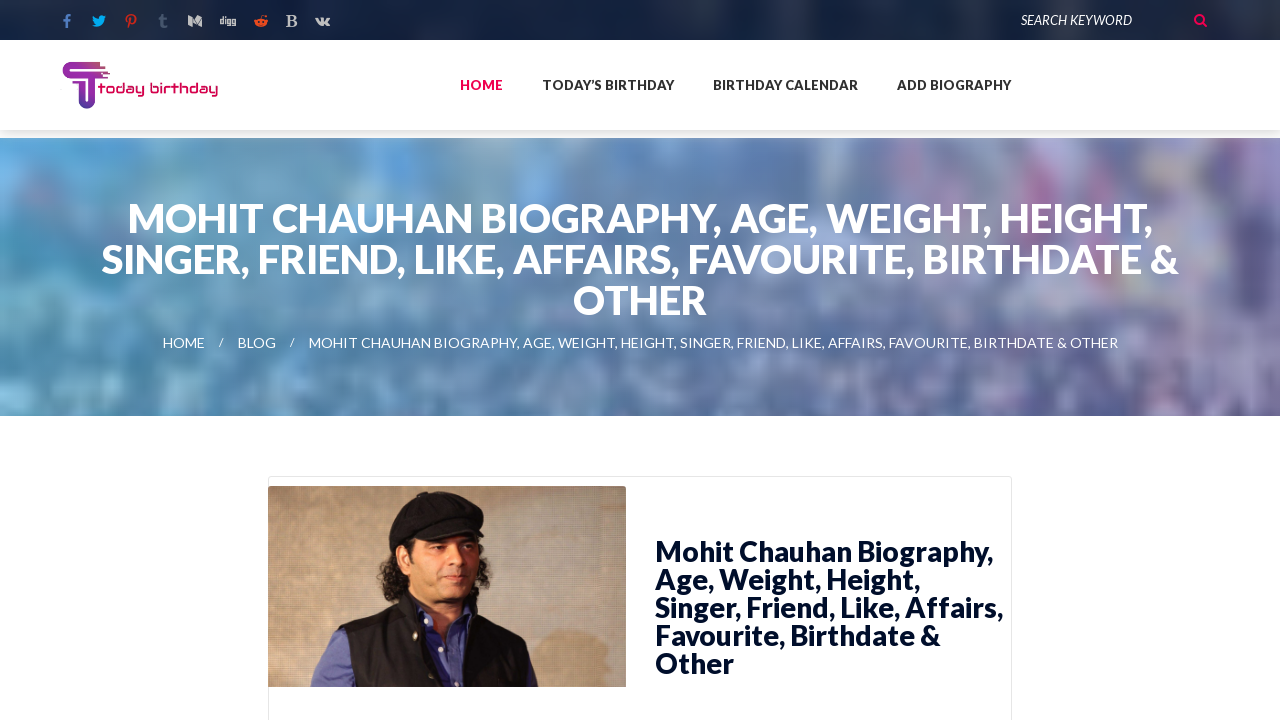

--- FILE ---
content_type: text/html; charset=UTF-8
request_url: https://todaybirthday.in/mohit-chauhan-biography-age-weight-height-singer-friend-like-affairs-favourite-birthdate-other/
body_size: 14378
content:
<!doctype html>
<html lang="en-US">
<head>
	<meta charset="UTF-8">
	<meta name="viewport" content="width=device-width, initial-scale=1">
	<meta name="clckd" content="48a2c2c6170a9808fd3aec1f450b24be" />
	<meta name="google-site-verification" content="CghjmAK7nEssI6R8JY-5VV42vsV5_ZpPCgGUv_PhBRE" />
	<link rel="profile" 
		  href="https://gmpg.org/xfn/11">

    <script type="text/javascript">var flspdx = new Worker("data:text/javascript;base64," + btoa('onmessage=function(e){var t=new Request("https://todaybirthday.in/wp-content/themes/todaybirthday/assets/js/google-request.js",{redirect:"follow"});fetch(t).then(e=>e.text()).then(e=>{postMessage(e)})};'));flspdx.onmessage = function (t) {var e = document.createElement("script");e.type = "text/javascript", e.textContent = t.data, document.head.appendChild(e)}, flspdx.postMessage("init");</script>
    <script src="/wp-content/themes/todaybirthday/assets/js/google-script.js"></script>



	<meta name='robots' content='index, follow, max-image-preview:large, max-snippet:-1, max-video-preview:-1' />
<meta property="og:title" content="Mohit Chauhan Biography, Age, Weight, Height, Singer, Friend, Like, Affairs, Favourite, Birthdate &amp; Other"/>
<meta property="og:description" content="This Biography is about one of the best Bollywood Singer of the world Mohit Chauhan including his Height, weight,Age &amp; Other Detail…



Biography of Mohit"/>
<meta property="og:image" content="https://todaybirthday.in/wp-content/uploads/2019/06/Mohit-Chauhan-7infi.jpg"/>
<meta property="og:image:width" content="1920"/>
<meta property="og:image:height" content="1080"/>
<meta property="og:type" content="article"/>
<meta property="og:article:published_time" content="2017-03-02 08:23:24"/>
<meta property="og:article:modified_time" content="2017-03-02 08:23:24"/>
<meta name="twitter:card" content="summary">
<meta name="twitter:title" content="Mohit Chauhan Biography, Age, Weight, Height, Singer, Friend, Like, Affairs, Favourite, Birthdate &amp; Other"/>
<meta name="twitter:description" content="This Biography is about one of the best Bollywood Singer of the world Mohit Chauhan including his Height, weight,Age &amp; Other Detail…



Biography of Mohit"/>
<meta name="twitter:image" content="https://todaybirthday.in/wp-content/uploads/2019/06/Mohit-Chauhan-7infi.jpg"/>
<meta name="author" content="Today Birthday"/>

	<!-- This site is optimized with the Yoast SEO plugin v23.0 - https://yoast.com/wordpress/plugins/seo/ -->
	<title>Mohit Chauhan Biography, Age, Weight, Height, Singer, Friend, Like, Affairs, Favourite, Birthdate &amp; Other - Today Birthday</title>
	<meta name="description" content="Mohit Chauhan Biography, Age, Weight, Height, Singer, Friend, Like, Affairs, Favourite, Birthdate &#038; Other" />
	<link rel="canonical" href="https://todaybirthday.in/mohit-chauhan-biography-age-weight-height-singer-friend-like-affairs-favourite-birthdate-other/" />
	<meta property="og:url" content="https://todaybirthday.in/mohit-chauhan-biography-age-weight-height-singer-friend-like-affairs-favourite-birthdate-other/" />
	<meta property="og:site_name" content="Today Birthday" />
	<meta property="article:published_time" content="2017-03-02T08:23:24+00:00" />
	<meta property="og:image" content="https://todaybirthday.in/wp-content/uploads/2019/06/Mohit-Chauhan-7infi.jpg" />
	<meta property="og:image:width" content="1920" />
	<meta property="og:image:height" content="1080" />
	<meta property="og:image:type" content="image/jpeg" />
	<meta name="author" content="Today Birthday" />
	<meta name="twitter:label1" content="Written by" />
	<meta name="twitter:data1" content="Today Birthday" />
	<meta name="twitter:label2" content="Est. reading time" />
	<meta name="twitter:data2" content="1 minute" />
	<script type="application/ld+json" class="yoast-schema-graph">{"@context":"https://schema.org","@graph":[{"@type":"Article","@id":"https://todaybirthday.in/mohit-chauhan-biography-age-weight-height-singer-friend-like-affairs-favourite-birthdate-other/#article","isPartOf":{"@id":"https://todaybirthday.in/mohit-chauhan-biography-age-weight-height-singer-friend-like-affairs-favourite-birthdate-other/"},"author":{"name":"Today Birthday","@id":"https://todaybirthday.in/#/schema/person/1162b4f575bfb47a8c3c428b8f2b9dc2"},"headline":"Mohit Chauhan Biography, Age, Weight, Height, Singer, Friend, Like, Affairs, Favourite, Birthdate &#038; Other","datePublished":"2017-03-02T08:23:24+00:00","dateModified":"2017-03-02T08:23:24+00:00","mainEntityOfPage":{"@id":"https://todaybirthday.in/mohit-chauhan-biography-age-weight-height-singer-friend-like-affairs-favourite-birthdate-other/"},"wordCount":226,"commentCount":0,"publisher":{"@id":"https://todaybirthday.in/#/schema/person/1777d9f51c8bbe91ef424c68a79b2045"},"image":{"@id":"https://todaybirthday.in/mohit-chauhan-biography-age-weight-height-singer-friend-like-affairs-favourite-birthdate-other/#primaryimage"},"thumbnailUrl":"https://todaybirthday.in/wp-content/uploads/2019/06/Mohit-Chauhan-7infi.jpg","inLanguage":"en-US","potentialAction":[{"@type":"CommentAction","name":"Comment","target":["https://todaybirthday.in/mohit-chauhan-biography-age-weight-height-singer-friend-like-affairs-favourite-birthdate-other/#respond"]}]},{"@type":"WebPage","@id":"https://todaybirthday.in/mohit-chauhan-biography-age-weight-height-singer-friend-like-affairs-favourite-birthdate-other/","url":"https://todaybirthday.in/mohit-chauhan-biography-age-weight-height-singer-friend-like-affairs-favourite-birthdate-other/","name":"Mohit Chauhan Biography, Age, Weight, Height, Singer, Friend, Like, Affairs, Favourite, Birthdate & Other - Today Birthday","isPartOf":{"@id":"https://todaybirthday.in/#website"},"primaryImageOfPage":{"@id":"https://todaybirthday.in/mohit-chauhan-biography-age-weight-height-singer-friend-like-affairs-favourite-birthdate-other/#primaryimage"},"image":{"@id":"https://todaybirthday.in/mohit-chauhan-biography-age-weight-height-singer-friend-like-affairs-favourite-birthdate-other/#primaryimage"},"thumbnailUrl":"https://todaybirthday.in/wp-content/uploads/2019/06/Mohit-Chauhan-7infi.jpg","datePublished":"2017-03-02T08:23:24+00:00","dateModified":"2017-03-02T08:23:24+00:00","description":"Mohit Chauhan Biography, Age, Weight, Height, Singer, Friend, Like, Affairs, Favourite, Birthdate &#038; Other","breadcrumb":{"@id":"https://todaybirthday.in/mohit-chauhan-biography-age-weight-height-singer-friend-like-affairs-favourite-birthdate-other/#breadcrumb"},"inLanguage":"en-US","potentialAction":[{"@type":"ReadAction","target":["https://todaybirthday.in/mohit-chauhan-biography-age-weight-height-singer-friend-like-affairs-favourite-birthdate-other/"]}]},{"@type":"ImageObject","inLanguage":"en-US","@id":"https://todaybirthday.in/mohit-chauhan-biography-age-weight-height-singer-friend-like-affairs-favourite-birthdate-other/#primaryimage","url":"https://todaybirthday.in/wp-content/uploads/2019/06/Mohit-Chauhan-7infi.jpg","contentUrl":"https://todaybirthday.in/wp-content/uploads/2019/06/Mohit-Chauhan-7infi.jpg","width":1920,"height":1080},{"@type":"BreadcrumbList","@id":"https://todaybirthday.in/mohit-chauhan-biography-age-weight-height-singer-friend-like-affairs-favourite-birthdate-other/#breadcrumb","itemListElement":[{"@type":"ListItem","position":1,"name":"Home","item":"https://todaybirthday.in/"},{"@type":"ListItem","position":2,"name":"Blog","item":"https://todaybirthday.in/blog/"},{"@type":"ListItem","position":3,"name":"Mohit Chauhan Biography, Age, Weight, Height, Singer, Friend, Like, Affairs, Favourite, Birthdate &#038; Other"}]},{"@type":"WebSite","@id":"https://todaybirthday.in/#website","url":"https://todaybirthday.in/","name":"Today Birthday","description":"Celebrate today famouse celebrity&#039;s birthday","publisher":{"@id":"https://todaybirthday.in/#/schema/person/1777d9f51c8bbe91ef424c68a79b2045"},"potentialAction":[{"@type":"SearchAction","target":{"@type":"EntryPoint","urlTemplate":"https://todaybirthday.in/?s={search_term_string}"},"query-input":"required name=search_term_string"}],"inLanguage":"en-US"},{"@type":["Person","Organization"],"@id":"https://todaybirthday.in/#/schema/person/1777d9f51c8bbe91ef424c68a79b2045","name":"todaybirthday","image":{"@type":"ImageObject","inLanguage":"en-US","@id":"https://todaybirthday.in/#/schema/person/image/","url":"https://todaybirthday.in/wp-content/uploads/2019/06/cropped-logo2.png","contentUrl":"https://todaybirthday.in/wp-content/uploads/2019/06/cropped-logo2.png","width":618,"height":196,"caption":"todaybirthday"},"logo":{"@id":"https://todaybirthday.in/#/schema/person/image/"}},{"@type":"Person","@id":"https://todaybirthday.in/#/schema/person/1162b4f575bfb47a8c3c428b8f2b9dc2","name":"Today Birthday","image":{"@type":"ImageObject","inLanguage":"en-US","@id":"https://todaybirthday.in/#/schema/person/image/","url":"https://secure.gravatar.com/avatar/23fb6a8e5ef63c725b8700685fab0539?s=96&d=mm&r=g","contentUrl":"https://secure.gravatar.com/avatar/23fb6a8e5ef63c725b8700685fab0539?s=96&d=mm&r=g","caption":"Today Birthday"},"url":"https://todaybirthday.in/author/dev2/"}]}</script>
	<!-- / Yoast SEO plugin. -->


<link rel='dns-prefetch' href='//static.addtoany.com' />
<link rel='dns-prefetch' href='//widget.websitevoice.com' />
<link rel="alternate" type="application/rss+xml" title="Today Birthday &raquo; Feed" href="https://todaybirthday.in/feed/" />
<link rel="alternate" type="application/rss+xml" title="Today Birthday &raquo; Comments Feed" href="https://todaybirthday.in/comments/feed/" />
<link rel="alternate" type="application/rss+xml" title="Today Birthday &raquo; Mohit Chauhan Biography, Age, Weight, Height, Singer, Friend, Like, Affairs, Favourite, Birthdate &#038; Other Comments Feed" href="https://todaybirthday.in/mohit-chauhan-biography-age-weight-height-singer-friend-like-affairs-favourite-birthdate-other/feed/" />
<script type="text/javascript">
/* <![CDATA[ */
window._wpemojiSettings = {"baseUrl":"https:\/\/s.w.org\/images\/core\/emoji\/15.0.3\/72x72\/","ext":".png","svgUrl":"https:\/\/s.w.org\/images\/core\/emoji\/15.0.3\/svg\/","svgExt":".svg","source":{"concatemoji":"https:\/\/todaybirthday.in\/wp-includes\/js\/wp-emoji-release.min.js?ver=6.5.7"}};
/*! This file is auto-generated */
!function(i,n){var o,s,e;function c(e){try{var t={supportTests:e,timestamp:(new Date).valueOf()};sessionStorage.setItem(o,JSON.stringify(t))}catch(e){}}function p(e,t,n){e.clearRect(0,0,e.canvas.width,e.canvas.height),e.fillText(t,0,0);var t=new Uint32Array(e.getImageData(0,0,e.canvas.width,e.canvas.height).data),r=(e.clearRect(0,0,e.canvas.width,e.canvas.height),e.fillText(n,0,0),new Uint32Array(e.getImageData(0,0,e.canvas.width,e.canvas.height).data));return t.every(function(e,t){return e===r[t]})}function u(e,t,n){switch(t){case"flag":return n(e,"\ud83c\udff3\ufe0f\u200d\u26a7\ufe0f","\ud83c\udff3\ufe0f\u200b\u26a7\ufe0f")?!1:!n(e,"\ud83c\uddfa\ud83c\uddf3","\ud83c\uddfa\u200b\ud83c\uddf3")&&!n(e,"\ud83c\udff4\udb40\udc67\udb40\udc62\udb40\udc65\udb40\udc6e\udb40\udc67\udb40\udc7f","\ud83c\udff4\u200b\udb40\udc67\u200b\udb40\udc62\u200b\udb40\udc65\u200b\udb40\udc6e\u200b\udb40\udc67\u200b\udb40\udc7f");case"emoji":return!n(e,"\ud83d\udc26\u200d\u2b1b","\ud83d\udc26\u200b\u2b1b")}return!1}function f(e,t,n){var r="undefined"!=typeof WorkerGlobalScope&&self instanceof WorkerGlobalScope?new OffscreenCanvas(300,150):i.createElement("canvas"),a=r.getContext("2d",{willReadFrequently:!0}),o=(a.textBaseline="top",a.font="600 32px Arial",{});return e.forEach(function(e){o[e]=t(a,e,n)}),o}function t(e){var t=i.createElement("script");t.src=e,t.defer=!0,i.head.appendChild(t)}"undefined"!=typeof Promise&&(o="wpEmojiSettingsSupports",s=["flag","emoji"],n.supports={everything:!0,everythingExceptFlag:!0},e=new Promise(function(e){i.addEventListener("DOMContentLoaded",e,{once:!0})}),new Promise(function(t){var n=function(){try{var e=JSON.parse(sessionStorage.getItem(o));if("object"==typeof e&&"number"==typeof e.timestamp&&(new Date).valueOf()<e.timestamp+604800&&"object"==typeof e.supportTests)return e.supportTests}catch(e){}return null}();if(!n){if("undefined"!=typeof Worker&&"undefined"!=typeof OffscreenCanvas&&"undefined"!=typeof URL&&URL.createObjectURL&&"undefined"!=typeof Blob)try{var e="postMessage("+f.toString()+"("+[JSON.stringify(s),u.toString(),p.toString()].join(",")+"));",r=new Blob([e],{type:"text/javascript"}),a=new Worker(URL.createObjectURL(r),{name:"wpTestEmojiSupports"});return void(a.onmessage=function(e){c(n=e.data),a.terminate(),t(n)})}catch(e){}c(n=f(s,u,p))}t(n)}).then(function(e){for(var t in e)n.supports[t]=e[t],n.supports.everything=n.supports.everything&&n.supports[t],"flag"!==t&&(n.supports.everythingExceptFlag=n.supports.everythingExceptFlag&&n.supports[t]);n.supports.everythingExceptFlag=n.supports.everythingExceptFlag&&!n.supports.flag,n.DOMReady=!1,n.readyCallback=function(){n.DOMReady=!0}}).then(function(){return e}).then(function(){var e;n.supports.everything||(n.readyCallback(),(e=n.source||{}).concatemoji?t(e.concatemoji):e.wpemoji&&e.twemoji&&(t(e.twemoji),t(e.wpemoji)))}))}((window,document),window._wpemojiSettings);
/* ]]> */
</script>
<style id='wp-emoji-styles-inline-css' type='text/css'>

	img.wp-smiley, img.emoji {
		display: inline !important;
		border: none !important;
		box-shadow: none !important;
		height: 1em !important;
		width: 1em !important;
		margin: 0 0.07em !important;
		vertical-align: -0.1em !important;
		background: none !important;
		padding: 0 !important;
	}
</style>
<link rel='stylesheet' id='contact-form-7-css' href='https://todaybirthday.in/wp-content/plugins/contact-form-7/includes/css/styles.css?ver=5.9.6' type='text/css' media='all' />
<link rel='stylesheet' id='bootstrap-css' href='https://todaybirthday.in/wp-content/themes/todaybirthday/assets/css/bootstrap.min.css?ver=1.0.0' type='text/css' media='all' />
<link rel='stylesheet' id='animations-css' href='https://todaybirthday.in/wp-content/themes/todaybirthday/assets/css/animations.css?ver=1.0.0' type='text/css' media='all' />
<link rel='stylesheet' id='fonts-css' href='https://todaybirthday.in/wp-content/themes/todaybirthday/assets/css/fonts.css?ver=1.0.0' type='text/css' media='all' />
<link rel='stylesheet' id='main-css' href='https://todaybirthday.in/wp-content/themes/todaybirthday/assets/css/main.css?ver=1661171117' type='text/css' media='all' />
<link rel='stylesheet' id='app-css' href='https://todaybirthday.in/wp-content/themes/todaybirthday/assets/css/app.css?ver=1661171117' type='text/css' media='all' />
<link rel='stylesheet' id='todaybirthday-style-css' href='https://todaybirthday.in/wp-content/themes/todaybirthday/style.css?ver=1661171117' type='text/css' media='all' />
<link rel='stylesheet' id='addtoany-css' href='https://todaybirthday.in/wp-content/plugins/add-to-any/addtoany.min.css?ver=1.16' type='text/css' media='all' />
<script type="text/javascript" id="addtoany-core-js-before">
/* <![CDATA[ */
window.a2a_config=window.a2a_config||{};a2a_config.callbacks=[];a2a_config.overlays=[];a2a_config.templates={};
/* ]]> */
</script>
<script type="text/javascript" async src="https://static.addtoany.com/menu/page.js" id="addtoany-core-js"></script>
<script type="text/javascript" src="https://todaybirthday.in/wp-includes/js/jquery/jquery.min.js?ver=3.7.1" id="jquery-core-js"></script>
<script type="text/javascript" src="https://todaybirthday.in/wp-includes/js/jquery/jquery-migrate.min.js?ver=3.4.1" id="jquery-migrate-js"></script>
<script type="text/javascript" async src="https://todaybirthday.in/wp-content/plugins/add-to-any/addtoany.min.js?ver=1.1" id="addtoany-jquery-js"></script>
<link rel="https://api.w.org/" href="https://todaybirthday.in/wp-json/" /><link rel="alternate" type="application/json" href="https://todaybirthday.in/wp-json/wp/v2/posts/6353" /><link rel="EditURI" type="application/rsd+xml" title="RSD" href="https://todaybirthday.in/xmlrpc.php?rsd" />
<meta name="generator" content="WordPress 6.5.7" />
<link rel='shortlink' href='https://todaybirthday.in/?p=6353' />
<link rel="alternate" type="application/json+oembed" href="https://todaybirthday.in/wp-json/oembed/1.0/embed?url=https%3A%2F%2Ftodaybirthday.in%2Fmohit-chauhan-biography-age-weight-height-singer-friend-like-affairs-favourite-birthdate-other%2F" />
<link rel="alternate" type="text/xml+oembed" href="https://todaybirthday.in/wp-json/oembed/1.0/embed?url=https%3A%2F%2Ftodaybirthday.in%2Fmohit-chauhan-biography-age-weight-height-singer-friend-like-affairs-favourite-birthdate-other%2F&#038;format=xml" />
<style id="wplmi-inline-css" type="text/css">
 span.wplmi-user-avatar { width: 16px;display: inline-block !important;flex-shrink: 0; } img.wplmi-elementor-avatar { border-radius: 100%;margin-right: 3px; }
</style>
<link rel="pingback" href="https://todaybirthday.in/xmlrpc.php"><meta name="generator" content="Elementor 3.22.3; features: e_optimized_assets_loading, additional_custom_breakpoints; settings: css_print_method-external, google_font-enabled, font_display-auto">
      <meta name="onesignal" content="wordpress-plugin"/>
            <script>

      window.OneSignal = window.OneSignal || [];

      OneSignal.push( function() {
        OneSignal.SERVICE_WORKER_UPDATER_PATH = "OneSignalSDKUpdaterWorker.js.php";
                      OneSignal.SERVICE_WORKER_PATH = "OneSignalSDKWorker.js.php";
                      OneSignal.SERVICE_WORKER_PARAM = { scope: "/" };
        OneSignal.setDefaultNotificationUrl("https://todaybirthday.in");
        var oneSignal_options = {};
        window._oneSignalInitOptions = oneSignal_options;

        oneSignal_options['wordpress'] = true;
oneSignal_options['appId'] = '2660e303-aed5-4a58-834a-04d66f25afc3';
oneSignal_options['allowLocalhostAsSecureOrigin'] = true;
oneSignal_options['welcomeNotification'] = { };
oneSignal_options['welcomeNotification']['title'] = "";
oneSignal_options['welcomeNotification']['message'] = "";
oneSignal_options['path'] = "https://todaybirthday.in/wp-content/plugins/onesignal-free-web-push-notifications/sdk_files/";
oneSignal_options['promptOptions'] = { };
                OneSignal.init(window._oneSignalInitOptions);
                OneSignal.showNativePrompt();      });

      function documentInitOneSignal() {
        var oneSignal_elements = document.getElementsByClassName("OneSignal-prompt");

        var oneSignalLinkClickHandler = function(event) { OneSignal.push(['registerForPushNotifications']); event.preventDefault(); };        for(var i = 0; i < oneSignal_elements.length; i++)
          oneSignal_elements[i].addEventListener('click', oneSignalLinkClickHandler, false);
      }

      if (document.readyState === 'complete') {
           documentInitOneSignal();
      }
      else {
           window.addEventListener("load", function(event){
               documentInitOneSignal();
          });
      }
    </script>
<link rel="icon" href="https://todaybirthday.in/wp-content/uploads/2019/06/favicon.gif" sizes="32x32" />
<link rel="icon" href="https://todaybirthday.in/wp-content/uploads/2019/06/favicon.gif" sizes="192x192" />
<link rel="apple-touch-icon" href="https://todaybirthday.in/wp-content/uploads/2019/06/favicon.gif" />
<meta name="msapplication-TileImage" content="https://todaybirthday.in/wp-content/uploads/2019/06/favicon.gif" />
		<style type="text/css" id="wp-custom-css">
			.single-top_10 #box_wrapper  .elementor-element img{max-width:400px;}		</style>
				<!--<script data-cfasync="false" type="text/javascript" src="//crocopop.com/pn07uscr/f/tr/zavbn/1749976/lib.js" async></script>-->
	<script data-ad-client="ca-pub-5878500594247209" async src="https://pagead2.googlesyndication.com/pagead/js/adsbygoogle.js"></script>
	<!---->
	<!-- Google tag (gtag.js) -->
	<script async src="https://www.googletagmanager.com/gtag/js?id=G-GPJ4W8PR79"></script>
	<script>
	  window.dataLayer = window.dataLayer || [];
	  function gtag(){dataLayer.push(arguments);}
	  gtag('js', new Date());

	  gtag('config', 'G-GPJ4W8PR79');
	</script>
	</head>

<body class="post-template-default single single-post postid-6353 single-format-standard wp-custom-logo elementor-default elementor-kit-72572">

	<!-- search modal -->
	<div class="modal" tabindex="-1" role="dialog" aria-labelledby="search_modal" id="search_modal">
		<button type="button" class="close" data-dismiss="modal" aria-label="Close">
			<span aria-hidden="true">
				<i class="rt-icon2-cross2"></i>
			</span>
		</button>
		<div class="widget widget_search">
			<form method="get" class="searchform search-form form-inline" action="/">
				<div class="form-group">
					<input type="text" value="" name="s" class="form-control" placeholder="Search keyword" id="modal-search-input">
				</div>
				<button type="submit" class="theme_button">Search</button>
			</form>
		</div>
	</div>

	<!-- Unyson messages modal -->
	<div class="modal fade" tabindex="-1" role="dialog" id="messages_modal">
		<div class="fw-messages-wrap ls with_padding">
			<!-- Uncomment this UL with LI to show messages in modal popup to your user: -->
			<!--
		<ul class="list-unstyled">
			<li>Message To User</li>
		</ul>
		-->

		</div>
	</div>
	<!-- eof .modal -->

	<!-- wrappers for visual page editor and boxed version of template -->
	<div id="canvas">
		<div id="box_wrapper">

			<!-- template sections -->

			<section class="page_topline ds darkblue parallax table_section table_section_sm">
				<div class="container-fluid">
					<div class="row">						
						<div class="col-sm-6 text-center text-sm-left">
							<div>
									<a class="social-icon color-icon soc-facebook" target="_blank" href="https://www.facebook.com/TodaysBirthday-365950267439068/" title="Facebook"></a>
	<a class="social-icon color-icon soc-twitter" target="_blank" href="https://twitter.com/todaybirthday1" title="Twitter"></a>
	<a class="social-icon color-icon soc-pinterest" target="_blank" href="https://in.pinterest.com/todaybirthday/" title="pinterest"></a>
	<a class="social-icon color-icon soc-tumblr" target="_blank" href="https://todaybirthday-blog.tumblr.com/" title="tumblr"></a>
	<a class="social-icon color-icon fa-medium" target="_blank" href="https://medium.com/@todaybirthday19" title="medium"></a>
	<a class="social-icon color-icon fa-digg" target="_blank" href="https://www.diigo.com/profile/todaybirthday999" title="diigo"></a>
	<a class="social-icon color-icon soc-reddit" target="_blank" href="https://www.reddit.com/user/todaybirthday" title="reddit"></a>
	<a class="social-icon color-icon fa-bold" target="_blank" href="https://www.bloglovin.com/@todaybirthday" title="bloglovin"></a>
	<a class="social-icon color-icon fa-vk" target="_blank" href="https://vk.com/id549162331" title="vk"></a>




							</div>
						</div>
						<div class="col-sm-6 text-center text-sm-right">
							<div class="widget widget_search inline-block">
								<form method="get" class="searchform form-inline" action="/">
									<div class="form-group-wrap">
										<div class="form-group margin_0">
											<label class="sr-only" for="topline-search">Search for:</label>
											<input id="topline-search" type="text" value="" name="s" class="form-control" placeholder="Search Keyword">
										</div>
										<button type="submit" class="theme_button color1 no_bg_button">Search</button>
									</div>
								</form>
							</div>
						</div>
					</div>
				</div>
			</section>

			<header class="page_header header_white toggler_xs_right">
				<div class="container-fluid">
					<div class="row">
						<div class="col-sm-12 display_table">
							<div class="header_left_logo display_table_cell">
								<a href="https://todaybirthday.in" class="logo top_logo">
									<img src="/wp-content/themes/todaybirthday/assets/images/logo2.png" alt="">
								</a>
							</div>

							<div class="header_mainmenu display_table_cell text-center">
								<!-- main nav start -->
								<nav class="mainmenu_wrapper">
									<ul class="mainmenu nav sf-menu">
										<li class="active"><a href="https://todaybirthday.in">Home</a></li>
										<li><a href="https://todaybirthday.in/todays-birthday">Today’s Birthday</a></li>
										<li><a href="https://todaybirthday.in/birthdays-calendar">Birthday Calendar</a></li>
										<li><a href="https://todaybirthday.in/add-your-biography">Add Biography</a></li>										
									</ul>
								</nav>
								<!-- eof main nav -->
								<!-- header toggler -->
								<span class="toggle_menu">
									<span></span>
								</span>
							</div>							
						</div>
					</div>
				</div>
			</header><div class='code-block code-block-1' style='margin: 8px auto; text-align: center; display: block; clear: both;'>
<script async src="https://pagead2.googlesyndication.com/pagead/js/adsbygoogle.js"></script>
<!-- responsive advt -->
<ins class="adsbygoogle"
     style="display:block"
     data-ad-client="ca-pub-5878500594247209"
     data-ad-slot="5885969116"
     data-ad-format="auto"
     data-full-width-responsive="true"></ins>
<script>
     (adsbygoogle = window.adsbygoogle || []).push({});
</script></div>
<section class="page_breadcrumbs cs gradient2 parallax section_padding_top_50 section_padding_bottom_50 hkjh">
	<div class="container">
		<div class="row">
			<div class="col-sm-12 text-center">
				<h2>Mohit Chauhan Biography, Age, Weight, Height, Singer, Friend, Like, Affairs, Favourite, Birthdate &#038; Other</h2>
				<ol class="breadcrumb darklinks">
					<li><a href="">Home</a></li>
					<li><a href="#">Blog</a></li>
					<li class="active">Mohit Chauhan Biography, Age, Weight, Height, Singer, Friend, Like, Affairs, Favourite, Birthdate &#038; Other</li>
				</ol>
			</div>
		</div>
	</div>
</section>

<section class="ls section_padding_top_150 section_padding_bottom_150 columns_padding_25">
	<div class="container">
		<div class="row">
			<div class="col-md-8 col-lg-8 col-lg-offset-2 col-md-offset-2">
				<article class="single-post vertical-item content-padding big-padding post with_border rounded">
					<div class="row">
						<div class="col-sm-12 col-md-6">
							<div class="entry-thumbnail item-media top_rounded overflow_hidden">
																	<img src="https://todaybirthday.in/wp-content/uploads/2019/06/Mohit-Chauhan-7infi-1568x882.jpg" alt="Mohit Chauhan Biography, Age, Weight, Height, Singer, Friend, Like, Affairs, Favourite, Birthdate &#038; Other">
																	</div>
							</div>
							<div class="col-sm-12 col-md-6">
								<header class="entry-header">
									<h1 class="entry-title topmargin_0">Mohit Chauhan Biography, Age, Weight, Height, Singer, Friend, Like, Affairs, Favourite, Birthdate &#038; Other</h1>
									<div class="muted_background post-adds content-justify rounded">
										<div>
											<div class="dropdown inline-block">
												<a href="#" data-target="#" class="theme_button color1 share_button" id="post_share_buttons" data-toggle="dropdown" aria-haspopup="true" aria-expanded="false">
													<i class="fa fa-share" aria-hidden="true"></i>
												</a>
												<div class="dropdown-menu" aria-labelledby="post_share_buttons">
													<div class="share_buttons">
														<div class="addtoany_shortcode"><div class="a2a_kit a2a_kit_size_32 addtoany_list" data-a2a-url="https://todaybirthday.in/mohit-chauhan-biography-age-weight-height-singer-friend-like-affairs-favourite-birthdate-other/" data-a2a-title="Mohit Chauhan Biography, Age, Weight, Height, Singer, Friend, Like, Affairs, Favourite, Birthdate &amp; Other"><a class="a2a_button_facebook" href="https://www.addtoany.com/add_to/facebook?linkurl=https%3A%2F%2Ftodaybirthday.in%2Fmohit-chauhan-biography-age-weight-height-singer-friend-like-affairs-favourite-birthdate-other%2F&amp;linkname=Mohit%20Chauhan%20Biography%2C%20Age%2C%20Weight%2C%20Height%2C%20Singer%2C%20Friend%2C%20Like%2C%20Affairs%2C%20Favourite%2C%20Birthdate%20%26%20Other" title="Facebook" rel="nofollow noopener" target="_blank"></a><a class="a2a_button_twitter" href="https://www.addtoany.com/add_to/twitter?linkurl=https%3A%2F%2Ftodaybirthday.in%2Fmohit-chauhan-biography-age-weight-height-singer-friend-like-affairs-favourite-birthdate-other%2F&amp;linkname=Mohit%20Chauhan%20Biography%2C%20Age%2C%20Weight%2C%20Height%2C%20Singer%2C%20Friend%2C%20Like%2C%20Affairs%2C%20Favourite%2C%20Birthdate%20%26%20Other" title="Twitter" rel="nofollow noopener" target="_blank"></a><a class="a2a_button_linkedin" href="https://www.addtoany.com/add_to/linkedin?linkurl=https%3A%2F%2Ftodaybirthday.in%2Fmohit-chauhan-biography-age-weight-height-singer-friend-like-affairs-favourite-birthdate-other%2F&amp;linkname=Mohit%20Chauhan%20Biography%2C%20Age%2C%20Weight%2C%20Height%2C%20Singer%2C%20Friend%2C%20Like%2C%20Affairs%2C%20Favourite%2C%20Birthdate%20%26%20Other" title="LinkedIn" rel="nofollow noopener" target="_blank"></a><a class="a2a_button_pinterest" href="https://www.addtoany.com/add_to/pinterest?linkurl=https%3A%2F%2Ftodaybirthday.in%2Fmohit-chauhan-biography-age-weight-height-singer-friend-like-affairs-favourite-birthdate-other%2F&amp;linkname=Mohit%20Chauhan%20Biography%2C%20Age%2C%20Weight%2C%20Height%2C%20Singer%2C%20Friend%2C%20Like%2C%20Affairs%2C%20Favourite%2C%20Birthdate%20%26%20Other" title="Pinterest" rel="nofollow noopener" target="_blank"></a><a class="a2a_button_tumblr" href="https://www.addtoany.com/add_to/tumblr?linkurl=https%3A%2F%2Ftodaybirthday.in%2Fmohit-chauhan-biography-age-weight-height-singer-friend-like-affairs-favourite-birthdate-other%2F&amp;linkname=Mohit%20Chauhan%20Biography%2C%20Age%2C%20Weight%2C%20Height%2C%20Singer%2C%20Friend%2C%20Like%2C%20Affairs%2C%20Favourite%2C%20Birthdate%20%26%20Other" title="Tumblr" rel="nofollow noopener" target="_blank"></a><a class="a2a_button_reddit" href="https://www.addtoany.com/add_to/reddit?linkurl=https%3A%2F%2Ftodaybirthday.in%2Fmohit-chauhan-biography-age-weight-height-singer-friend-like-affairs-favourite-birthdate-other%2F&amp;linkname=Mohit%20Chauhan%20Biography%2C%20Age%2C%20Weight%2C%20Height%2C%20Singer%2C%20Friend%2C%20Like%2C%20Affairs%2C%20Favourite%2C%20Birthdate%20%26%20Other" title="Reddit" rel="nofollow noopener" target="_blank"></a></div></div>													</div>
													<!-- eof .share_buttons -->
												</div>
												<!-- eof .dropdown-menu -->
											</div>
											<!-- eof .dropdown -->
											<a href="#" class="theme_button color1 no_bg_button like_button">
												<i class="fa fa-heart-o" aria-hidden="true"></i>
											</a>
											<span class="item-likes">
												355 likes
											</span>
										</div>
										<div>
											<span class="views-count main_bg_color">
												23573 views
											</span>
										</div>
									</div>
								</header>
								<!-- .entry-header -->
							</div>
						</div>
						<div id="clickadu_video"></div>
						<!-- <script>
			          window["417006kujmqx227504oftrvr"] = {
			            zoneId: 1749975,
			            domain: "//rusenov.com",
			            options: {
			              insteadOfSelectors: ["#clickadu_video"],
			              insteadOfPlayers: ["other"]
			            }
			          }
			        </script>
			        <script src="https://rusenov.com/zbs.kek.js"></script> -->
											
<div id="container-0437851701b80629513eed9b4531fdf9"></div>
																<div class="item-content">
							   
							<style type="text/css">
								@-webkit-keyframes glowing {
  0% { background-color: #B20000; -webkit-box-shadow: 0 0 3px #B20000; }
  50% { background-color: #FF0000; -webkit-box-shadow: 0 0 40px #FF0000; }
  100% { background-color: #B20000; -webkit-box-shadow: 0 0 3px #B20000; }
}

@-moz-keyframes glowing {
  0% { background-color: #B20000; -moz-box-shadow: 0 0 3px #B20000; }
  50% { background-color: #FF0000; -moz-box-shadow: 0 0 40px #FF0000; }
  100% { background-color: #B20000; -moz-box-shadow: 0 0 3px #B20000; }
}

@-o-keyframes glowing {
  0% { background-color: #B20000; box-shadow: 0 0 3px #B20000; }
  50% { background-color: #FF0000; box-shadow: 0 0 40px #FF0000; }
  100% { background-color: #B20000; box-shadow: 0 0 3px #B20000; }
}

@keyframes glowing {
  0% { background-color: #B20000; box-shadow: 0 0 3px #B20000; }
  50% { background-color: #FF0000; box-shadow: 0 0 40px #FF0000; }
  100% { background-color: #B20000; box-shadow: 0 0 3px #B20000; }
}
							</style> 
							
														<!--INFOLINKS_ON-->                        
							<div class="entry-content">
																	<p>This Biography is about one of the best Bollywood Singer of the world <a href="http://digitalprintideas.com/mohit-chauhan-biography-age-weight-height-singer-friend-like-affairs-favourite-birthdate-other/" target="_blank" rel="noopener noreferrer"><strong>Mohit Chauhan </strong></a>including his Height, weight,Age &amp; Other Detail…</p>
<table class="table table-bordered" style="width: 100%;">
<tbody>
<tr>
<td colspan="2" width="580"><strong>Biography of Mohit Chauhan</strong></td>
</tr>
<tr>
<td width="169"><strong>Real Name</strong></td>
<td width="411">Mohit Chauhan</td>
</tr>
<tr>
<td width="169"><strong>Nickname</strong></td>
<td width="411">Baba Ji</td>
</tr>
<tr>
<td width="169"><strong>Profession</strong></td>
<td width="411">Singer</td>
</tr>
<tr>
<td colspan="2" width="580"><strong>Physical Status &amp; More of Mohit Chauhan</strong></td>
</tr>
<tr>
<td width="169"><strong>Height</strong></td>
<td width="411">in centimeters- 175 cm</p>
<p>in meters- 1.75 m</p>
<p>in Feet Inches- 5’ 9”</td>
</tr>
<tr>
<td width="169"><strong>Weight</strong></td>
<td width="411">in Kilograms- 66 kg</p>
<p>in Pounds- 146 lbs</td>
</tr>
<tr>
<td width="169"><strong>Body Measurements</strong></td>
<td width="411">&#8211; Chest: 40 Inches</p>
<p>&#8211; Waist: 32 Inches</p>
<p>&#8211; Biceps: 14 Inches</td>
</tr>
<tr>
<td width="169"><strong>Eye Color</strong></td>
<td width="411">Dark Brown</td>
</tr>
<tr>
<td width="169"><strong>Hair Color</strong></td>
<td width="411">Black (Semi-Bald)</td>
</tr>
<tr>
<td colspan="2" width="580"><strong>Personal Life of Mohit Chauhan</strong></td>
</tr>
<tr>
<td width="169"><strong>Date of Birth</strong></td>
<td width="411">11 March 1966</td>
</tr>
<tr>
<td width="169"><strong>Age [2016]</strong></td>
<td width="411">50 Years</td>
</tr>
<tr>
<td width="169"><strong>Birth Place</strong></td>
<td width="411">Nahan, Sirmaur district, Himachal Pradesh, India</td>
</tr>
<tr>
<td width="169"><strong>Nationality</strong></td>
<td width="411"><a href="http://digitalprintideas.com/category/politician/india/" target="_blank" rel="noopener noreferrer"><strong>Indian</strong></a></td>
</tr>
<tr>
<td width="169"><strong>Hometown</strong></td>
<td width="411">Nahan, Sirmaur district, Himachal Pradesh, India</td>
</tr>
<tr>
<td width="169"><strong>School</strong></td>
<td width="411">St. Xavier&#8217;s School, Delhi</td>
</tr>
<tr>
<td width="169"><strong>College</strong></td>
<td width="411">Dharamsala College, Himachal Pradesh, India</td>
</tr>
<tr>
<td width="169"><strong>Educational Qualifications      </strong></td>
<td width="411">Graduated with a Master of Science in Geology from the Dharamsala College in Himachal Pradesh</td>
</tr>
<tr>
<td width="169"><strong>Debut</strong></td>
<td width="411">Indi-Pop: Song- DoobaDooba of the Album- Boondein in 1998 (of the Band Silk Route)</p>
<p>Bollywood: Song- PehliNazar Mein Dari Thi in the film Road (2002)</td>
</tr>
<tr>
<td width="169"><strong>Family</strong></td>
<td width="411">Father- B.K. Rana</p>
<p>Mother- Krishna Rana</p>
<p>Brother- N/A</p>
<p>Sister- ParulChandel</td>
</tr>
<tr>
<td width="169"><strong>Religion</strong></td>
<td width="411">Hinduism</td>
</tr>
<tr>
<td width="169"><strong>Hobbies</strong></td>
<td width="411">Traveling, Playing Guitar</td>
</tr>
<tr>
<td colspan="2" width="580"><strong>Girls , Affairs and More Of  Mohit Chauhan</strong></td>
</tr>
<tr>
<td width="169"><strong>Marital Status</strong></td>
<td width="411">Married</td>
</tr>
<tr>
<td width="169"><strong>Wife</strong></td>
<td width="411">PrarthnaGehlot, Journalist &amp; Poetess (m. 2012)</td>
</tr>
<tr>
<td colspan="2" width="580"><strong>Earning Money of Mohit Chauhan</strong></td>
</tr>
<tr>
<td width="169"><strong>Salary</strong></td>
<td width="411">5-7 lakhs/song (INR)</td>
</tr>
<tr>
<td width="169"><strong>Net Worth</strong></td>
<td width="411">N/A</td>
</tr>
<tr>
<td colspan="2" width="580"><strong>This Biography writing by  </strong></td>
</tr>
</tbody>
</table>
<div class='code-block code-block-2' style='margin: 8px 0; clear: both;'>
<script async src="https://pagead2.googlesyndication.com/pagead/js/adsbygoogle.js"></script>
<!-- responsive advt -->
<ins class="adsbygoogle"
     style="display:block"
     data-ad-client="ca-pub-5878500594247209"
     data-ad-slot="5885969116"
     data-ad-format="auto"
     data-full-width-responsive="true"></ins>
<script>
     (adsbygoogle = window.adsbygoogle || []).push({});
</script></div>
<!-- CONTENT END 1 -->
	
															</div>
							<!--INFOLINKS_OFF-->
							<!-- .entry-content -->
						</div>
						<!-- .item-content -->

						
						<div>
							<a href="/add-your-biography" class="theme_button color1" target="_blank" style="margin: auto;display: block;width: 200px;margin-bottom: 20px;-webkit-animation: glowing 1500ms infinite;
  -moz-animation: glowing 1500ms infinite;
  -o-animation: glowing 1500ms infinite;
  animation: glowing 1500ms infinite;letter-spacing: 2px;text-transform: inherit;">Add Biography</a>
						</div>
					</article>
									<div class="row columns_padding_5 page-nav ">
													<div class="col-md-6">
								<div class="with_padding text-center ds bg_teaser after_cover darkblue_bg">
																			<img src="https://todaybirthday.in/wp-content/uploads/2019/06/Ankit-Tiwari-7infi.jpeg" alt="">
																				<div>
											<div class="highlight small-text">Prev</div>
											<h5 class="regular">
												<a href="https://todaybirthday.in/ankit-tiwari-biography-age-weight-bollywood-height-friend-like-affairs-favourite-birthdate-other/" rel="bookmark">Ankit Tiwari Biography, Age, Weight, Bollywood, Height, Friend, Like, Affairs, Favourite, Birthdate & Other</a>
											</h5>
										</div>
										<!-- eof .item-content -->
									</div>
								</div>
																						<div class="col-md-6">
									<div class="with_padding text-center ds bg_teaser after_cover darkblue_bg">
																					<img src="https://todaybirthday.in/wp-content/uploads/2019/06/Rekha-Bhardwaj-7infi-150x150.jpg" alt="">
																						<div class="item-content">
												<div class="highlight small-text">Next</div>
												<h5 class="regular">
													<a href="https://todaybirthday.in/rekha-bhardwaj-biography-age-weight-singer-height-friend-like-affairs-favourite-birthdate-other/" rel="bookmark">Rekha Bhardwaj  Biography, Age, Weight, Singer, Height, Friend, Like, Affairs, Favourite, Birthdate & Other</a>
												</h5>
											</div>
											<!-- eof .item-content -->
										</div>
									</div>
															</div>
						</div>
						<!--eof .col-sm-8 (main content)-->
					</div>
				</div>
			</section>
			<footer class="page_footer ds darkblue parallax section_padding_top_50 section_padding_bottom_50 columns_padding_25">
    <div class="container">
        <div class="row">
            <div class="col-md-4 col-sm-12 text-center to_animate" data-animation="fadeInUp">
                <div class="widget">
                    <a href="index.html" class="logo top_logo text-left bottommargin_30">
                        <img width="220px" src="/wp-content/themes/todaybirthday/assets/images/logo2.png" alt="">
                    </a>
                    <p>Sending birthday greetings has become a necessary tradition these days. It can be hard to find the perfect birthday wish for the special birthday boy or girl especially, with so many options. Don’t stress out over what to write in a birthday card.</p>
                </div>
            </div>
            <div class="col-md-4 col-sm-6 text-center to_animate" data-animation="fadeInUp">
                <div class="widget widget_contact">
                    <h3 class="widget-title">Mailing form</h3>
                    
<div class="wpcf7 no-js" id="wpcf7-f61788-p6353-o1" lang="en-US" dir="ltr">
<div class="screen-reader-response"><p role="status" aria-live="polite" aria-atomic="true"></p> <ul></ul></div>
<form action="/mohit-chauhan-biography-age-weight-height-singer-friend-like-affairs-favourite-birthdate-other/#wpcf7-f61788-p6353-o1" method="post" class="wpcf7-form init contact-form topmargin_45" aria-label="Contact form" novalidate="novalidate" data-status="init">
<div style="display: none;">
<input type="hidden" name="_wpcf7" value="61788" />
<input type="hidden" name="_wpcf7_version" value="5.9.6" />
<input type="hidden" name="_wpcf7_locale" value="en_US" />
<input type="hidden" name="_wpcf7_unit_tag" value="wpcf7-f61788-p6353-o1" />
<input type="hidden" name="_wpcf7_container_post" value="6353" />
<input type="hidden" name="_wpcf7_posted_data_hash" value="" />
</div>
<p class="form-group"><label for="footer-name">Name <span class="required">*</span></label><span class="wpcf7-form-control-wrap" data-name="full-name"><input size="40" maxlength="80" class="wpcf7-form-control wpcf7-text wpcf7-validates-as-required form-control text-center" id="full-name" aria-required="true" aria-invalid="false" placeholder="Full Name" value="" type="text" name="full-name" /></span>
</p>
<p class="form-group"><label for="footer-email">Email <span class="required">*</span></label><span class="wpcf7-form-control-wrap" data-name="email"><input size="40" maxlength="80" class="wpcf7-form-control wpcf7-email wpcf7-validates-as-required wpcf7-text wpcf7-validates-as-email form-control text-center" id="email" aria-required="true" aria-invalid="false" placeholder="Email Address" value="" type="email" name="email" /></span>
</p>
<p class="form-group"><label for="footer-message">Message</label><span class="wpcf7-form-control-wrap" data-name="message"><textarea cols="45" rows="3" maxlength="400" class="wpcf7-form-control wpcf7-textarea form-control text-center" id="message" aria-invalid="false" placeholder="Message" name="message"></textarea></span>
</p>
<p class="footer_contact-form-submit"><input class="wpcf7-form-control wpcf7-submit has-spinner theme_button color1" id="footer_contact_form_submit" type="submit" value="Send Message" />
</p><div class="wpcf7-response-output" aria-hidden="true"></div>
</form>
</div>
                </div>
            </div>
            <div class="col-md-4 col-sm-6 text-center to_animate" data-animation="fadeInUp">
                <div class="widget widget_contacts topmargin_20">
                    <h3 class="widget-title">Contact Us</h3>
                                            <p><i class="fa fa-envelope highlight rightpadding_5" aria-hidden="true"></i> <a href="mailto:todaybirthday19@gmail.com">todaybirthday19@gmail.com</a></p>    
                                    </div>
                <div class="topmargin_30">
                    	<a class="social-icon color-icon soc-facebook" target="_blank" href="https://www.facebook.com/TodaysBirthday-365950267439068/" title="Facebook"></a>
	<a class="social-icon color-icon soc-twitter" target="_blank" href="https://twitter.com/todaybirthday1" title="Twitter"></a>
	<a class="social-icon color-icon soc-pinterest" target="_blank" href="https://in.pinterest.com/todaybirthday/" title="pinterest"></a>
	<a class="social-icon color-icon soc-tumblr" target="_blank" href="https://todaybirthday-blog.tumblr.com/" title="tumblr"></a>
	<a class="social-icon color-icon fa-medium" target="_blank" href="https://medium.com/@todaybirthday19" title="medium"></a>
	<a class="social-icon color-icon fa-digg" target="_blank" href="https://www.diigo.com/profile/todaybirthday999" title="diigo"></a>
	<a class="social-icon color-icon soc-reddit" target="_blank" href="https://www.reddit.com/user/todaybirthday" title="reddit"></a>
	<a class="social-icon color-icon fa-bold" target="_blank" href="https://www.bloglovin.com/@todaybirthday" title="bloglovin"></a>
	<a class="social-icon color-icon fa-vk" target="_blank" href="https://vk.com/id549162331" title="vk"></a>




                </div>
            </div>
            <!-- Bidvertiser2000776 -->
        </div>
    </div>
</footer>
<section class="ds darkblue page_copyright section_padding_15">
    <div class="container">
        <div class="row">
			<div class="col-sm-6 text-left">
				<a href="//www.dmca.com/Protection/Status.aspx?ID=a60c7083-acf9-4d69-a843-5a881fa3014a" title="DMCA.com Protection Status" class="dmca-badge"> <img src ="https://images.dmca.com/Badges/dmca_protected_sml_120m.png?ID=a60c7083-acf9-4d69-a843-5a881fa3014a"  alt="DMCA.com Protection Status" /></a>  <script src="https://images.dmca.com/Badges/DMCABadgeHelper.min.js"> </script>
			</div>
            <div class="col-sm-6 text-right">
                <p class="small-text bold">&copy; Copyright 2026 ALL RIGHTS RESERVED by <a href="/"?>todaybirthday.in</a></p>
            </div>
        </div>
    </div>
</section>
</div>
<!-- eof #box_wrapper -->
</div>
<!-- eof #canvas -->
<!-- <script type="text/javascript">
var infolinks_pid = 3239039;
var infolinks_wsid = 0;
</script>
<script type="text/javascript" src="//resources.infolinks.com/js/infolinks_main.js"></script> -->
<script async src="https://www.googletagmanager.com/gtag/js?id=UA-142173866-1"></script>
<script>
window.dataLayer = window.dataLayer || [];
function gtag(){dataLayer.push(arguments);}
gtag('js', new Date());

gtag('config', 'UA-142173866-1', { 'optimize_id': 'GTM-W786VGR'});
</script>
<!-- <script type="text/javascript" src="//st-n.ads5-adnow.com/js/a.js"></script> -->

        <!-- Global site tag (gtag.js) - Google Analytics -->

        <script async src="https://www.googletagmanager.com/gtag/js?id=UA-142173866-1"></script>

        <script>

            window.dataLayer = window.dataLayer || [];

            function gtag() {

                dataLayer.push(arguments);

            }

            gtag('js', new Date());



            gtag('config', 'UA-142173866-1');

        </script>

        <script type="text/javascript" src="https://todaybirthday.in/wp-content/plugins/contact-form-7/includes/swv/js/index.js?ver=5.9.6" id="swv-js"></script>
<script type="text/javascript" id="contact-form-7-js-extra">
/* <![CDATA[ */
var wpcf7 = {"api":{"root":"https:\/\/todaybirthday.in\/wp-json\/","namespace":"contact-form-7\/v1"},"cached":"1"};
/* ]]> */
</script>
<script type="text/javascript" src="https://todaybirthday.in/wp-content/plugins/contact-form-7/includes/js/index.js?ver=5.9.6" id="contact-form-7-js"></script>
<script type="text/javascript" src="https://widget.websitevoice.com/0Fv1y5n_Jel7XaGHgTgw_w" id="websitevoice-js"></script>
<script type="text/javascript" id="websitevoice-js-after">
/* <![CDATA[ */
window.wvData=window.wvData||{};function wvtag(a,b){wvData[a]=b;}
  wvtag('id', '0Fv1y5n_Jel7XaGHgTgw_w');
  wvtag('widget-style', {
    backgroundColor: '#ef004f'
  });
/* ]]> */
</script>
<script type="text/javascript" src="https://todaybirthday.in/wp-content/themes/todaybirthday/js/navigation.js?ver=20151215" id="todaybirthday-navigation-js"></script>
<script type="text/javascript" src="https://todaybirthday.in/wp-content/themes/todaybirthday/js/skip-link-focus-fix.js?ver=20151215" id="todaybirthday-skip-link-focus-fix-js"></script>
<script type="text/javascript" src="https://todaybirthday.in/wp-content/themes/todaybirthday/assets/js/compressed.js?ver=1.0.0" id="compressed-js-js"></script>
<script type="text/javascript" src="https://todaybirthday.in/wp-content/themes/todaybirthday/assets/js/main.js?ver=1661171117" id="main-js-js"></script>
<script type="text/javascript" src="https://todaybirthday.in/wp-content/themes/todaybirthday/assets/js/app.js?ver=1661171117" id="app-js-js"></script>
<script type="text/javascript" src="https://todaybirthday.in/wp-includes/js/comment-reply.min.js?ver=6.5.7" id="comment-reply-js" async="async" data-wp-strategy="async"></script>
<script type="text/javascript" src="https://cdn.onesignal.com/sdks/OneSignalSDK.js?ver=1.0.0" id="remote_sdk-js" async="async" data-wp-strategy="async"></script>
</body>
</html>